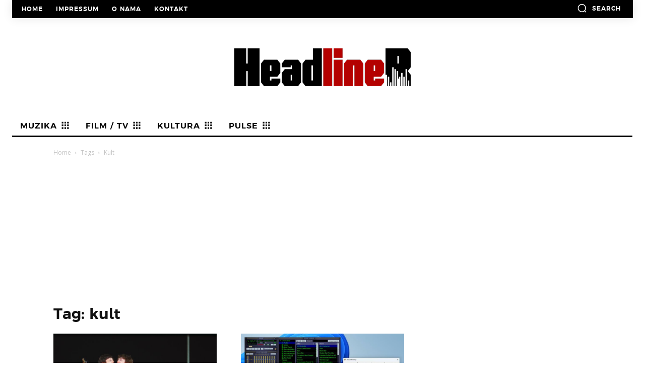

--- FILE ---
content_type: text/html; charset=utf-8
request_url: https://www.google.com/recaptcha/api2/aframe
body_size: 216
content:
<!DOCTYPE HTML><html><head><meta http-equiv="content-type" content="text/html; charset=UTF-8"></head><body><script nonce="dKrXj-D4R4kaF7rh-ydQ3A">/** Anti-fraud and anti-abuse applications only. See google.com/recaptcha */ try{var clients={'sodar':'https://pagead2.googlesyndication.com/pagead/sodar?'};window.addEventListener("message",function(a){try{if(a.source===window.parent){var b=JSON.parse(a.data);var c=clients[b['id']];if(c){var d=document.createElement('img');d.src=c+b['params']+'&rc='+(localStorage.getItem("rc::a")?sessionStorage.getItem("rc::b"):"");window.document.body.appendChild(d);sessionStorage.setItem("rc::e",parseInt(sessionStorage.getItem("rc::e")||0)+1);localStorage.setItem("rc::h",'1768827610023');}}}catch(b){}});window.parent.postMessage("_grecaptcha_ready", "*");}catch(b){}</script></body></html>